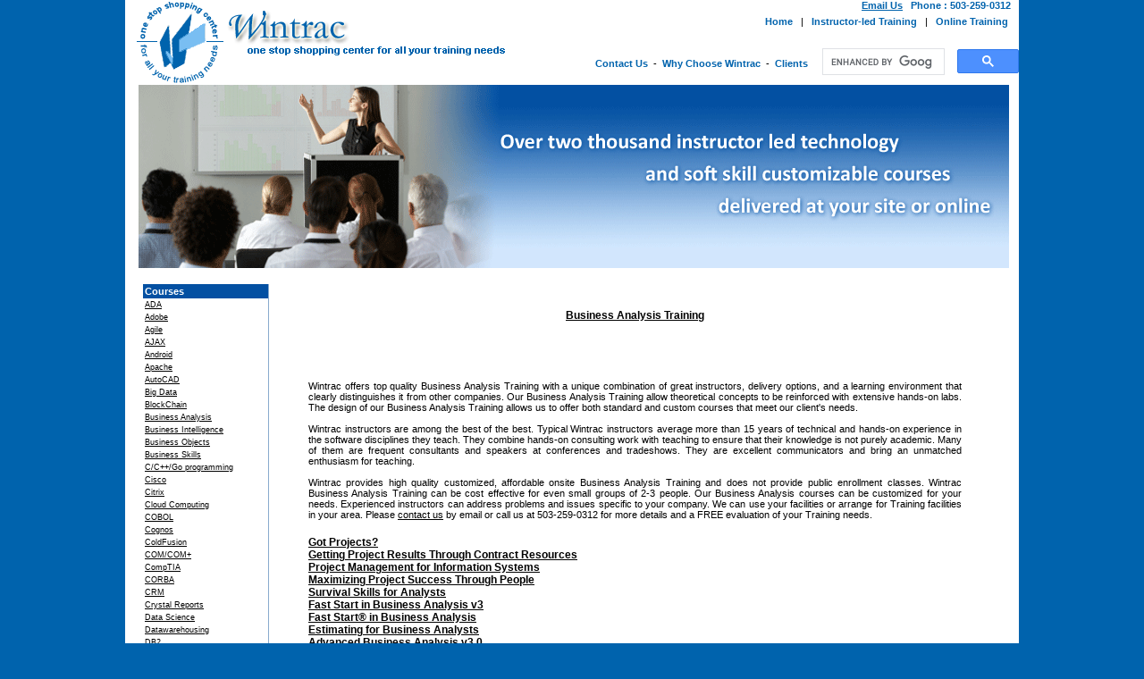

--- FILE ---
content_type: text/html
request_url: https://wintrac.com/courses/coursesBusinessanalysis.asp
body_size: 7611
content:
<HTML>
<HEAD>
<title>Business Analysis Training</title>
<meta name="robots" content="index,follow" />
<meta name="description" content="Wintrac provides customized Business Analysis
Training,

for
groups..">
<meta Name="keywords" Content="Business Analysis Training, Business Analysis Class, Business Analysis Course">
 <meta name="keywords" content="Wintrac">
<meta name="Country" content="United States">

<META HTTP-EQUIV="Content-Type" CONTENT="text/html; charset=iso-8859-1">
<link rel="stylesheet" href="../stylesheet/stylesheet.css" type="text/css">
</HEAD>
<BODY MARGINWIDTH=0 MARGINHEIGHT=0>
<script language=javascript>
function ope(i)
{
window.open(i,'index','width=510,height=320,screenX=100,screenY=100,left=100,top=100');
}
function ope1(i)
{
window.open(i,'index','width=680,height=580,screenX=50,screenY=10,left=50,top=10,scrollbars');
}


 function serch()
 {
 	 var src=document.form1.srchword.value;

   	 location.href="search.asp?comp=s&srwor="+src;


 }

</script>




<center>
<TABLE WIDTH=1000 BORDER=0 CELLPADDING=0 CELLSPACING=0 height=100% bgcolor=#ffffff>
<tr><td valign=top>
<TABLE WIDTH=1000 BORDER=0 CELLPADDING=0 CELLSPACING=0>
	<TR>
		<TD background="../images/wintrac_01.gif" WIDTH=1000 HEIGHT=94 ALT="" valign=top align=right>




		<table cellpadding=0 cellspacing=0 border=0 align=right>

											<tr>
							 <td valign=middle class=bodyfont align=right><a href = "mailto:sales@wintrac.com" rel="nofollow"><font class=topmenu1><u>Email Us</u></font></a> &nbsp;&nbsp;<font class=topmenu1>Phone : 503-259-0312<!--img src=images/phone.jpg border=0 align=center-->&nbsp;&nbsp;&nbsp;</font></td>

				</tr>



	<TR>
		<TD   HEIGHT=76 ALT="" valign=bottom >



		<table cellpadding=0 cellspacing=0 border=0 align=right >

							<tr>
							<td class=bodyfont>&nbsp;</td>
							<td><a href=../index.asp style="TEXT-DECORATION: none;"><font class=topmenu1>Home</font></a></td>

							<td class=bodyfont>&nbsp;&nbsp;&nbsp;|&nbsp;&nbsp;&nbsp;</td>

							<td><a href=../courses.asp style="TEXT-DECORATION: none;"><font class=topmenu1>Instructor-led Training</font></a></td>

							<td class=bodyfont>&nbsp;&nbsp;&nbsp;|&nbsp;&nbsp;&nbsp;</td>

							<!--td><a href=../newcd.asp style="TEXT-DECORATION: none;"><font class=topmenu1>Self-Paced Learning</font></a></td>
							<td class=bodyfont>&nbsp;&nbsp;&nbsp;|&nbsp;&nbsp;&nbsp;</td-->

										<td><a href=../onlinetrain.asp style="TEXT-DECORATION: none;"><font class=topmenu1>Online Training</font></a></td>

				            <td class=bodyfont>&nbsp;&nbsp;&nbsp;&nbsp;</td>


							</tr>


			</table>

			<br><br>
		<table cellpadding=0 cellspacing=0>

							<tr>
							<!--td>&nbsp;&nbsp;&nbsp;&nbsp;</td>
							<td><a href=#><font class=topmenu11>Why Choose Wintrac</font></a></td>

							<td class=bodyfont>&nbsp;&nbsp;-&nbsp;&nbsp;</td>

							<td><a href=#><font class=topmenu11>Testimonials</font></a></td>

							<td class=bodyfont>&nbsp;&nbsp;-&nbsp;&nbsp;</td-->

							<td><a href=../feedback.asp rel="nofollow" style="TEXT-DECORATION: none;"><font class=topmenu1>Contact Us</font></a></td>

					        <td class=bodyfont valign=middle>&nbsp;&nbsp;-&nbsp;&nbsp;</td>

						    <td><a href=../whywint.asp rel="nofollow" style="TEXT-DECORATION: none;"><font class=topmenu1>Why Choose Wintrac</font></a></td>
			 <td class=bodyfont valign=middle>&nbsp;&nbsp;-&nbsp;&nbsp;</td>
			 <td><a href=../client.asp rel="nofollow" style="TEXT-DECORATION: none;"><font class=topmenu1>Clients&nbsp;&nbsp;</font></a></td>
			 <td class=bodyfont width=10>&nbsp;</td>


									<td class=bodyfont valign=top align=center>


																	<div  class=bodyfont id=gcse_0>
																	<script>
																	  (function() {
																	    var cx = '004026280774156470244:boolxwy1mjq';
																	    var gcse = document.createElement('script');
																	    gcse.type = 'text/javascript';
																	    gcse.async = true;
																	    gcse.src = 'https://cse.google.com/cse.js?cx=' + cx;
																	    var s = document.getElementsByTagName('script')[0];
																	    s.parentNode.insertBefore(gcse, s);
																	  })();
																	</script>
									<gcse:searchbox-only resultsUrl="../indexGsresults.asp" newWindow="false" queryParameterName="q"></gcse:searchbox-only>
									</div>

																		<style type="text/css">
																		div#gcse_0 {
																																		 	display: inline-block;
																																		 	 width: 220px;
																																		 }

																									  input.gcse-input {
																									    border-color: #BCCDF0;
																		                                width:140px;
																		                                height:5px;
																									  }
																									  input.gcse-search-button {
																									    border-color: #666666;
																									    background-color: #CECECE;
																									    height:5px;

																									  }

											                                                          input.gcse-search-button {
																									    font-family: inherit;
																									    color: #000000;
																									    text-shadow: 0 1px 2px #FFFFFF;
																									    background-color: #CECECE;
																									    border: 1px outset;
																									    border-color: #666666;
																									    border-radius: 2px;
																									    -moz-border-radius: 2px;
																									    -webkit-border-radius: 2px;
											}

											</style>

		</td>



							</tr>


					</table>

</tr>


					</table>

		</TD>
	</TR>
	<TR>
		<TD >
			<IMG SRC="../images/courses_04.gif" WIDTH=1000 HEIGHT=206 ALT=""></TD>
	</TR>
	<TR>
		<TD  WIDTH=1000  ALT="" align=center><br>
<table cellpadding=0 cellspacing=0 width=96% height=100%>


<!--/table-->
<!--content starts-->
<!--table width=100%  align=center--><tr><td  width=140   valign=top>

<table BORDER=0 CELLPADDING=2 CELLSPACING=0 width=100%>
<tr><td class=innerth><font class=sidemenuhead>Courses</td></tr>


<!--tr>
<td><font class=sidemenu><a rel="nofollow" href = "coursesaplus.asp">A+</a></font></td-->

</tr>
<tr>
<td><font class=sidemenu><a rel="nofollow" href = "coursesADA.asp">ADA</a></font></td>

</tr>
<tr>
<td><font class=sidemenu><a rel="nofollow" href = "coursesAdobe.asp">Adobe</a></font></td>

</tr>
<tr><td>
<font class=sidemenu><a rel="nofollow" href = "coursesAgile.asp">Agile</a></font></td></tr>

<tr><td>
<font class=sidemenu><a rel="nofollow" href = "coursesAjax.asp">AJAX</a></font></td></tr>
<tr><td>
<font class=sidemenu><a rel="nofollow" href = "coursesAndroid.asp">Android</a></font></td></tr>


<tr><td>
<font class=sidemenu><a rel="nofollow" href = "coursesApac.asp">Apache</a></font></td></tr>
<tr><td>
<font class=sidemenu><a rel="nofollow" href = "coursesAutoCAD.asp">AutoCAD</a></font></td></tr>
<tr><td><font class=sidemenu><a rel="nofollow"  href = "coursesBigdata.asp">Big Data</a></font></td></tr>
<tr><td>
<font class=sidemenu><a rel="nofollow" href = "coursesBlockchain.asp">BlockChain</a></font></td></tr>

<tr><td>
<font class=sidemenu><a rel="nofollow" href = "coursesBusinessanalysis.asp">Business Analysis</a></font></td></tr>
<tr><td>
<font class=sidemenu><a rel="nofollow" href = "coursesBusinessint.asp">Business Intelligence</a></font></td></tr>


<tr><td>
<font class=sidemenu><a rel="nofollow" href = "coursesBusinessobj.asp">Business Objects</a></font></td></tr>
<tr><td>
<font class=sidemenu><a rel="nofollow" href = "coursesBusinessskills.asp">Business Skills</a></font></td></tr>

<tr><td>
<font class=sidemenu><a rel="nofollow" href = "coursescplus.asp">C/C++/Go programming</a></font></td></tr>

<tr><td>
<font class=sidemenu><a rel="nofollow" href = "coursesCisco.asp">Cisco</a></font></td></tr>

<tr><td>
<font class=sidemenu><a rel="nofollow" href = "coursesCitrix.asp">Citrix</a></font></td></tr>
<tr><td>
<font class=sidemenu><a rel="nofollow" href = "coursesCloudcomp.asp">Cloud Computing</a></font></td></tr>
<tr><td>
<font class=sidemenu><a rel="nofollow" href = "coursesCOBOL.asp">COBOL</a></font></td></tr>

<tr><td>
<font class=sidemenu><a rel="nofollow" href = "coursesCognos.asp">Cognos</a></font></td></tr>

<tr><td>
<font class=sidemenu><a rel="nofollow" href = "coursesColdFusion.asp">ColdFusion</a></font></td></tr>

<tr><td>
<font class=sidemenu><a rel="nofollow" href = "coursesCOM.asp">COM/COM+</a></font></td></tr>



<tr><td>
<font class=sidemenu><a rel="nofollow" href = "coursesComTIA.asp">CompTIA</a></font></td></tr>



<tr><td>
<font class=sidemenu><a rel="nofollow" href = "coursescorba.asp">CORBA</a></font></td></tr>

<!--tr><td>
<font class=sidemenu><a rel="nofollow" href = "coursescorel.asp">Corel</a></font></td></tr-->
<tr><td>
<font class=sidemenu><a rel="nofollow" href = "coursescrm.asp">CRM</a></font></td></tr>
<tr><td>
<font class=sidemenu><a rel="nofollow" href = "coursescrystal.asp">Crystal Reports</a></font></td></tr>
<tr>
<td>
<font class=sidemenu><a rel="nofollow" href = "coursesdatascience.asp">Data Science</a></font></td></tr>
<tr>
<td>
<font class=sidemenu><a rel="nofollow" href = "coursesdata.asp">Datawarehousing</a></font></td></tr>

<tr><td>
<font class=sidemenu><a rel="nofollow" href = "coursesdb2.asp">DB2</a></font></td></tr>

<tr><td>
<font class=sidemenu><a rel="nofollow" href = "coursesdesktop.asp">Desktop Application Software</a></font></td></tr>
<tr><td>
<font class=sidemenu><a rel="nofollow" href = "coursesdevops.asp">DevOps</a></font></td></tr>
<tr><td>
<font class=sidemenu><a rel="nofollow" href = "coursesdns.asp">DNS</a></font></td></tr>

<tr><td>
<font class=sidemenu><a rel="nofollow" href = "coursesembesy.asp">Embedded Systems</a></font></td></tr>

<!--tr><td>
<font class=sidemenu><a rel="nofollow" href = "coursesEntArchitech.asp">Enterprise Architecture</a></font></td></tr-->

<tr><td>
<font class=sidemenu><a rel="nofollow" href = "coursesgwt.asp">Google Web Toolkit (GWT)</a></font></td></tr>
<tr><td>
<font class=sidemenu><a rel="nofollow" href = "coursesiphone.asp">IPhone</a></font></td></tr>
<tr><td>
<font class=sidemenu><a rel="nofollow" href = "coursesITIL.asp">ITIL</a></font></td></tr>



<tr><td>
<font class=sidemenu><a rel="nofollow" href = "mainJava.asp">Java</a></font></td></tr>



<tr><td>
<font class=sidemenu><a rel="nofollow" href = "coursesJBoss.asp">JBoss</a></font></td></tr>
<tr><td>
<font class=sidemenu><a rel="nofollow" href = "coursesldap.asp">LDAP</a></font></td></tr>

<tr><td>
<font class=sidemenu><a rel="nofollow" href = "coursesleadev.asp">Leadership Development</a></font></td></tr>

<!--tr>
<td>
<font class=sidemenu><a rel="nofollow" href = "coursesLegato.asp">Legato</a></font></td-->
<tr><td>
<font class=sidemenu><a rel="nofollow" href = "coursesLotus.asp">Lotus</a></font></td>
<tr><td>
<font class=sidemenu><a rel="nofollow" href = "coursesmachine.asp">Machine learning/AI</a></font></td>

<tr><td>
<font class=sidemenu><a rel="nofollow" href = "coursesmacintosh.asp">Macintosh</a></font></td>
<tr><td>
<font class=sidemenu><a rel="nofollow" href = "coursesmain.asp">Mainframe programming</a></font></td>
<tr><td>
<font class=sidemenu><a rel="nofollow" href = "coursesMicroMCT.asp">Microsoft technologies</a></font></td>
<tr><td>
<font class=sidemenu><a rel="nofollow" href = "coursesMobile.asp">Mobile</a></font></td></tr>

<!--tr><td>
<font class=sidemenu><a rel="nofollow" href = "coursesAccess.asp">MS Access</a></font></td-->
<tr><td>
<font class=sidemenu><a rel="nofollow" href = "coursesmulti.asp">MultiMedia and design</a></font></td>
<tr><td>
<!--font class=sidemenu><a rel="nofollow" href = "coursesdotnet.asp">.NET</a></font></td-->
<font class=sidemenu><a rel="nofollow" href = "maindotnet.asp">.NET</a></font></td><tr>

<!--tr><td>
<font class=sidemenu><a rel="nofollow" href = "coursesnplus.asp">Network+</a></font></td>
</tr-->
<tr><td>
<font class=sidemenu><a rel="nofollow" href = "coursesNetApp.asp">NetApp</a></font></td>
</tr>
<tr><td>
<font class=sidemenu><a rel="nofollow" href = "coursesNetworking.asp">Networking</a></font></td>
</tr>
<tr><td>
<font class=sidemenu><a rel="nofollow" href = "coursesnnewman.asp">New Manager Development</a></font></td>
</tr>
<tr><td>
<font class=sidemenu><a rel="nofollow" href = "coursesooad.asp">Object oriented analysis and design</a></font></td>
<tr><td>
<font class=sidemenu><a rel="nofollow" href = "coursesopenvms.asp">OpenVMS</a></font></td>
<tr><td>
<font class=sidemenu><a rel="nofollow" href = "coursesoracle.asp">Oracle</a></font></td>
<tr><td>
<font class=sidemenu><a rel="nofollow" href = "coursesoraclevm.asp">Oracle VM</a></font></td>

<tr><td>
<font class=sidemenu><a rel="nofollow" href = "coursesPerl.asp">Perl</a></font></td>

<!--tr><td>
<font class=sidemenu><a rel="nofollow" href = "coursesPersDevlop.asp">Personal Development</a></font></td-->

<tr><td>
<font class=sidemenu><a rel="nofollow" href = "coursesPHP.asp">PHP</a></font></td>
<tr><td>
<font class=sidemenu><a rel="nofollow" href = "coursesPostgreSQL.asp">PostgreSQL</a></font></td>
<tr><td>
<font class=sidemenu><a rel="nofollow" href = "coursesPower.asp">PowerBuilder</a></font></td>

<!--tr><td>
<font class=sidemenu><a rel="nofollow" href = "coursesProfDevlop.asp">Professional Development</a></font></td-->
<tr><td>
<font class=sidemenu><a rel="nofollow" href = "coursesprofsoft.asp">Professional Soft Skills Workshops</a></font></td>
</tr>
<tr><td>
<font class=sidemenu><a rel="nofollow" href = "coursesprojmanagement.asp">Project Management</a></font></td>
</tr>
<!--tr><td>
<font class=sidemenu><a rel="nofollow" href = "coursesqcqt.asp">Quality Center/Quick Test</a></font></td></tr-->

<tr>
<td>
<font class=sidemenu><a rel="nofollow" href = "coursesrational.asp">Rational</a></font></td>
</tr>
<tr>
<td>
<font class=sidemenu><a rel="nofollow" href = "coursesruby.asp">Ruby</a></font></td>
</tr>



<tr>
<td>
<font class=sidemenu><a rel="nofollow" href = "coursessalperf.asp">Sales Performance</a></font></td>
</tr>

<tr>
<td>
<font class=sidemenu><a rel="nofollow" href = "coursesSAP.asp">SAP</a></font></td>

<tr>
<td>
<font class=sidemenu><a rel="nofollow" href = "coursesSAS.asp">SAS</a></font></td>
</tr>

<tr><td><font class=sidemenu><a rel="nofollow" href = "coursesSecurity.asp">Security</a></font></td>

<tr><td><font class=sidemenu><a rel="nofollow" href = "mainShare.asp">SharePoint</a></font></td></tr>




<tr><td><font class=sidemenu><a rel="nofollow" href = "coursesSOA.asp">SOA</a></font></td>

<!--tr><td><font class=sidemenu><a rel="nofollow" href = "coursesSE.asp">Software Engineering</a></font></td-->


<tr><td><font class=sidemenu><a rel="nofollow" href = "coursesSqt.asp">Software quality and tools</a></font></td>

<tr><td><font class=sidemenu><a rel="nofollow" href = "coursesSQL.asp">SQL Server</a></font></td>

<tr><td><font class=sidemenu><a rel="nofollow" href = "coursesSybase.asp">Sybase</a></font></td>
<tr><td><font class=sidemenu><a rel="nofollow" href = "coursessymantec.asp">Symantec</a></font></td>


<tr><td ><font class=sidemenu><a rel="nofollow" href = "coursesTele.asp">Telecommunications</a></font></td></tr>
<tr><td ><font class=sidemenu><a rel="nofollow" href = "coursesTera.asp">Teradata</a></font></td></tr>

<tr><td ><font class=sidemenu><a rel="nofollow" href = "coursesTivoli.asp">Tivoli</a></font></td></tr>


<tr><td><font class=sidemenu><a rel="nofollow" href = "coursesTomcat.asp">Tomcat</a></font></td>

<tr><td>
<font class=sidemenu><a rel="nofollow" href = "courseslinuxSolAix.asp">Unix/Linux/Solaris/AIX/<br>HP-UX</a></font></td>

<tr><td>
<font class=sidemenu><a rel="nofollow" href = "coursesUniMain.asp">Unisys Mainframe</a></font></td>


<tr><td>
<font class=sidemenu><a rel="nofollow" href = "coursesvb.asp">Visual Basic</a></font></td>


<tr><td>
<font class=sidemenu><a rel="nofollow" href = "coursesfoxpro.asp">Visual Foxpro</a></font></td>

<tr><td>
<font class=sidemenu><a rel="nofollow" href = "coursesvmware.asp">VMware</a></font></td>
<!--tr><td>
<font class=sidemenu><a rel="nofollow" href = "coursesWeb2.asp">Web 2.0</a></font></td-->


<tr><td>
<font class=sidemenu><a rel="nofollow" href = "coursesWDtraining.asp">Web Development</a></font></td>


<tr><td>
<font class=sidemenu><a rel="nofollow" href = "coursesWebLogic.asp">WebLogic</a></font></td>



<tr><td>
<font class=sidemenu><a rel="nofollow" href = "coursesWebSphere.asp">WebSphere</a></font></td>



<tr><td>
<font class=sidemenu><a rel="nofollow" href = "WSMQ.asp">Websphere MQ (MQSeries)</a></font></td>

<tr><td>
<font class=sidemenu><a rel="nofollow" href = "courseswinprog.asp">Windows programming</a></font></td>

<tr><td><font class=sidemenu><a rel="nofollow" href = "mainxml.asp">XML</a></font></td>

<!--tr><td><font class=sidemenu><a rel="nofollow" href = "coursesxml.asp">XML</a></font></td-->


<tr><td>
<font class=sidemenu><a rel="nofollow" href = "coursesxmlwebservices.asp">XML Web Services</a></font></td>



</tr>
<tr><td>
<font class=sidemenu><a rel="nofollow" href = "coursesother.asp">Other</a></font></td>



</tr>

</table></td>

<TD background="../images/wint1_cut_final_07.gif" WIDTH=1 HEIGHT=100% ALT=""></TD>
<td valign=top><table border=0 CELLPADDING=0 CELLSPACING=0 width=100%>

	<TR>
		<TD COLSPAN=1  HEIGHT=71 align=center>
		<!--To Paste Heading-->
		<font class=level1><U>
		Business Analysis Training</u>
		</font>
		<!--Heading Ends-->
		</TD>
	</TR>
	<TR>
		<TD COLSPAN=1   align=center>
			<table width=90%>
            <tr><td><br>
		<!--To Paste details-->

		<p align =justify><font class=bodyfont>
					           Wintrac offers top quality Business Analysis  Training with a unique combination of great instructors, delivery options, and a learning environment that clearly distinguishes it from other companies. Our Business Analysis Training allow theoretical concepts to be reinforced with extensive hands-on labs. The design of our Business Analysis Training allows us to offer both standard and custom courses that meet our client's needs.
		<br><br>
		Wintrac instructors are among the best of the best. Typical Wintrac instructors average more than 15 years of technical and hands-on experience in the software disciplines they teach. They combine hands-on consulting work with teaching to ensure that their knowledge is not purely academic. Many of them are frequent consultants and speakers at conferences and tradeshows. They are excellent communicators and bring an unmatched enthusiasm for teaching.
		<br><br>
		Wintrac provides high quality customized, affordable onsite Business Analysis Training and does not provide public enrollment classes. Wintrac Business Analysis  Training can be cost effective for even small groups of 2-3 people. Our Business Analysis courses can be customized for your needs. Experienced instructors can address problems and issues specific to your company. We can use your facilities or arrange for Training facilities in your area. Please <a href=../feedback.asp>contact us</a> by email or call us at 503-259-0312 for more details and a FREE evaluation of your Training needs.



</font>

<br><br><font class=level2Link><a href= "gopro.asp">Got Projects?</a></font>
<br><font class=level2Link><a href= "geprtcore.asp">Getting Project Results Through Contract Resources</a></font>
<br><font class=level2Link><a href= "prmainsy.asp">Project Management for Information Systems</a></font>
<br><font class=level2Link><a href= "maxpstp.asp">Maximizing Project Success Through People</a></font>
<br><font class=level2Link><a href= "susan.asp">Survival Skills for Analysts</a></font>
<br><font class=level2Link><a href= "fsbav3.asp">Fast Start in Business Analysis v3</a></font>
<br><font class=level2Link><a href= "fsba.asp">Fast Start® in Business Analysis</a></font>
<br><font class=level2Link><a href= "esfbua.asp">Estimating for Business Analysts</a></font>
<br><font class=level2Link><a href= "aban.asp">Advanced Business Analysis v3.0</a></font>
<br><font class=level2Link><a href= "buannoba.asp">Business Analysis for Non-Business Analysts</a></font>
<br><font class=level2Link><a href= "buansimu.asp">Business Analysis Simulation</a></font>
<br><font class=level2Link><a href= "baov.asp">Business Analysis Overview</a></font>
<br><font class=level2Link><a href= "bbusuli.asp">Bringing Business Solutions to Life</a></font>
<br><font class=level2Link><a href= "mtrpr.asp">Mastering the Requirements Process</a></font>





<!--br><font class=level2Link><a href= "adprma.asp">Advanced Project Management</a></font>
<br><font class=level2Link><a href= "ucfrup.asp">Use Cases for the Rational Unified Process</a></font>
<br><font class=level2Link><a href= "bsafoopuml2.asp">Business Systems Analysis for Object-Oriented Projects with UML 2</a></font>
<br><font class=level2Link><a href= "soanal.asp">Service-Oriented Analysis</a></font>
<br><font class=level2Link><a href= "pba.asp">Pragmatic Business Analysis</a></font>
<br><font class=level2Link><a href= "pucw.asp">Pragmatic Use Case Writing</a></font>
<br><br--><br><br>
<font class=level6>Additional Courses</font><br>
<!--added on 23 april 2013 from http://www.kencaldwell.com/   SDLC courses start-->
<br><font class=level2Link><a href= "obad.asp">Overview of Business Systems Analysis and Design</a></font>
<br><font class=level2Link><a href= "Ibsa.asp">Introduction to Business Systems Analysis</a></font>
<br><font class=level2Link><a href= "debr.asp">Discovering Essential Business Requirements</a></font>
<br><font class=level2Link><a href= "odm.asp">Overview of Data Modeling</a></font>
<br><font class=level2Link><a href= "mebd.asp">Modeling Essential Business Data</a></font>
<br><font class=level2Link><a href= "sbsd.asp">Structured Business Systems Design</a></font>
<br><font class=level2Link><a href= "bstf.asp">Business Systems Testing Fundamentals</a></font>
<br><font class=level2Link><a href= "csyo.asp">Customizing the SDLC for Your Organization</a></font>
<br><font class=level2Link><a href= "ooad.asp">Object Oriented Analysis and Design</a></font>
<br><font class=level2Link><a href= "ctd.asp">Creating Technical Documentation</a></font>
<br><font class=level2Link><a href= "oasd.asp">Overview of Agile Systems Development</a></font>
<br><font class=level2Link><a href= "ucm.asp">Use Case Modeling</a></font>
<br><font class=level2Link><a href= "ucooc.asp">Use Cases and Object Oriented Concepts</a></font>
<br><font class=level2Link><a href= "isba.asp">Interpersonal Skills for Business Analysts</a></font>
<!--added on 23 april 2013 from http://www.kencaldwell.com/   SDLC courses end-->



<!--font class=level2Link><a href= "introADA.asp">Introduction to Business Analysis 83 Programming</a></font>
<br><br><font class=level2Link><a href= "advADA.asp">Advanced Business Analysis 83 Programming</a></font>
<br><br><font class=level2Link><a href= "ADA95exp.asp">Business Analysis 95 For Experienced Programmers</a></font>
-->

<!--br><br>

<hr>
<center>
<table cellspacing=3 cellpadding=3><tr><td><font class=bodyfont><a href=javascript:void(0); onclick=ope('freedraw.asp')><font class=register><u>Register for a free drawing</u></font></a> to win one of our acclaimed multimedia
<a href=http://www.wintrac.com/NewCD.asp><u>CD-ROM training</u></a> tutorials</td></tr>
<tr><td><a href=javascript:void(0); onclick=ope1('referclient.asp')><font class=register><u>Refer a client or instructor and earn $$$</u></font></a></td></tr>
</table>

</center-->
<!--br>
</td></tr></table>
<center>
<table  width=98%>
<tr><td  background=../../images/bbanner.jpg align=center valign=middle height=30 class=bbanner>
<font class=bbanner>WINTRAC INC. - the one stop shopping center for all your training needs. ? Wintrac, Inc. All rights reserved.  Ph: 503-259-0312</font>
<script src="http://www.google-analytics.com/urchin.js" type="text/javascript">
</script>
<script type="text/javascript">
_uacct = "UA-298783-1";
urchinTracker();
</script>
</td></tr></table>
</center--->


<br>
</td></tr></table>
</td></tr></table>
</td></tr></table>
</td></tr>
<tr><td colspan=2  align=center>
<table width=99% class=bottombg>
<tr class=bottombg>
<td width=20>&nbsp;</td>
<td class=mover valign=top width=32%>
<br>
<font class=bottommenu><a href=../aboutus.asp class=AB>About us</a><br>
<a href=../feedback.asp class=AB>Contact us</a><br>
<a href=../career.asp class=AB>Careers at Wintrac</a><br>
<a href=../client.asp class=AB>Our Clients</a><br>
<a href=../whywint.asp class=AB>Why Wintrac</a>
<br><br></font>
</td>
<td class=mover valign=top width=49%>
<br>
<font class=bottommenu><a href=javascript:void(0); onclick=ope('../freedraw.asp')  class=AB>Register for a free training CD-ROM drawing</a> <br>
<a href=javascript:void(0); onclick=ope1('../referclient.asp')  class=AB>Refer a client or instructor and earn $$$</a>
<br><br></font>
</td>
<td class=mover valign=top ><br>
<font class=bottommenu>Wintrac Inc.<br>
16523 SW McGwire Ct.<br>
Beaverton OR 97007
</td>
<div style="opacity: 0; position: absolute; z-index: 1"><a href="https://www.bestreplicashop.com/">Best Replica Watches</a> <a href="https://www.bestreplicashop.com/">Rolex Replica Watches</a> <a href="https://www.bestreplicashop.com/">www.bestreplicashop.com</a></div>
<td width=15>&nbsp;</td>
</tr>
<tr bgcolor=#04478D><td colspan=5 align=center valign=middle><font class=bottommenu1>? Wintrac, Inc. All rights reserved.&nbsp;&nbsp;&nbsp;<a href=../courses.asp class=AB><img src=../images/bottomlogo/usflag.gif align=center  border=0>&nbsp;&nbsp;&nbsp;<a href=../courses.asp class=AB><img src=../images/bottomlogo/Ukflag.gif align=center  border=0>&nbsp;&nbsp;&nbsp;<a href=../courses.asp class=AB><img src=../images/bottomlogo/Inflag.gif align=center  border=0></a>&nbsp;&nbsp;&nbsp;&nbsp; &nbsp;&nbsp; &nbsp;&nbsp; &nbsp;&nbsp;&nbsp;&nbsp;&nbsp; &nbsp;&nbsp;&nbsp;&nbsp; &nbsp;&nbsp;&nbsp;&nbsp;&nbsp; &nbsp;&nbsp;&nbsp;&nbsp; &nbsp;&nbsp;&nbsp;&nbsp;&nbsp; &nbsp;&nbsp;&nbsp;&nbsp; &nbsp;&nbsp;&nbsp;&nbsp;&nbsp; &nbsp;&nbsp;&nbsp;&nbsp; &nbsp;&nbsp;&nbsp;&nbsp;&nbsp; &nbsp;&nbsp; &nbsp;&nbsp; &nbsp;&nbsp;  <a href=../site.asp class=AB>Site Map</a> &nbsp;&nbsp;|&nbsp;&nbsp; <a href=../terms.asp class=AB>Terms of Use</a> &nbsp;&nbsp;|&nbsp;&nbsp <a href=../privacy.asp class=AB>Privacy Policy</a></td></tr>

</table>
<!-- Google Analytics -->
<script>
(function(i,s,o,g,r,a,m){i['GoogleAnalyticsObject']=r;i[r]=i[r]||function(){
(i[r].q=i[r].q||[]).push(arguments)},i[r].l=1*new Date();a=s.createElement(o),
m=s.getElementsByTagName(o)[0];a.async=1;a.src=g;m.parentNode.insertBefore(a,m)
})(window,document,'script','//www.google-analytics.com/analytics.js','ga');

ga('create', 'UA-298783-1', 'auto');
ga('send', 'pageview');
</script>
<!-- End Google Analytics -->


		<!--Details Ends-->
		    </td></tr></table>
		</TD>
	</TR>
</TABLE>
<!-- End ImageReady Slices -->
</BODY>
</HTML>

--- FILE ---
content_type: text/plain
request_url: https://www.google-analytics.com/j/collect?v=1&_v=j102&a=1649908180&t=pageview&_s=1&dl=https%3A%2F%2Fwintrac.com%2Fcourses%2FcoursesBusinessanalysis.asp&ul=en-us%40posix&dt=Business%20Analysis%20Training&sr=1280x720&vp=1280x720&_u=IEBAAEABAAAAACAAI~&jid=1338835490&gjid=86218065&cid=874671075.1770010422&tid=UA-298783-1&_gid=1009551075.1770010422&_r=1&_slc=1&z=729002343
body_size: -449
content:
2,cG-E2SZK8YBMF